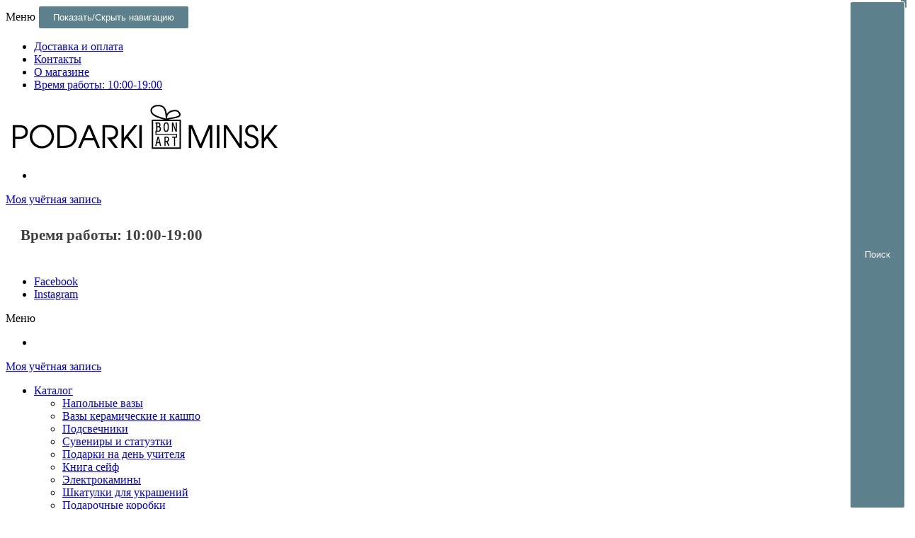

--- FILE ---
content_type: text/html; charset=UTF-8
request_url: https://podarkiminsk.by/product/aroma-lampa/
body_size: 21780
content:
<!DOCTYPE html>
<html lang="ru-RU">
	<head>
		<meta http-equiv="content-type" content="text/html; charset=UTF-8" />
		<meta http-equiv="X-UA-Compatible" content="IE=edge">
		<meta name="viewport" content="width=device-width, initial-scale=1">
		<meta name="yandex-verification" content="719b7025ca94b01a" />
		<link rel="pingback" href="https://podarkiminsk.by/xmlrpc.php" />
		<link rel="icon" href="https://podarkiminsk.by/favicon.ico" type="image/x-icon">
		<meta name='robots' content='index, follow, max-image-preview:large, max-snippet:-1, max-video-preview:-1' />

	<!-- This site is optimized with the Yoast SEO plugin v20.11 - https://yoast.com/wordpress/plugins/seo/ -->
	<title>Арома лампа &gt; Постеры и оригинальные подарки и сувениры в Минске</title>
	<meta name="description" content="Арома лампа для дома и офиса. Скандинавксие и детские постеры. По индивидуальному заказу. Плакат на стену. Выгодные цены, доставка по Минску Тел. +375-44-713-41-02 Постеры и оригинальные подарки и сувениры в Минске" />
	<link rel="canonical" href="https://podarkiminsk.by/product/aroma-lampa/" />
	<meta property="og:locale" content="ru_RU" />
	<meta property="og:type" content="article" />
	<meta property="og:title" content="Арома лампа &gt; Постеры и оригинальные подарки и сувениры в Минске" />
	<meta property="og:description" content="Арома лампа для дома и офиса. Скандинавксие и детские постеры. По индивидуальному заказу. Плакат на стену. Выгодные цены, доставка по Минску Тел. +375-44-713-41-02 Постеры и оригинальные подарки и сувениры в Минске" />
	<meta property="og:url" content="https://podarkiminsk.by/product/aroma-lampa/" />
	<meta property="og:site_name" content="Постеры и оригинальные подарки и сувениры в Минске" />
	<meta property="article:modified_time" content="2020-04-16T08:05:16+00:00" />
	<meta property="og:image" content="https://podarkiminsk.by/wp-content/uploads/2019/11/podsvechnik-keramika.jpg" />
	<meta property="og:image:width" content="1000" />
	<meta property="og:image:height" content="1000" />
	<meta property="og:image:type" content="image/jpeg" />
	<meta name="twitter:card" content="summary_large_image" />
	<script type="application/ld+json" class="yoast-schema-graph">{"@context":"https://schema.org","@graph":[{"@type":"WebPage","@id":"https://podarkiminsk.by/product/aroma-lampa/","url":"https://podarkiminsk.by/product/aroma-lampa/","name":"Арома лампа &gt; Постеры и оригинальные подарки и сувениры в Минске","isPartOf":{"@id":"https://podarkiminsk.by/#website"},"primaryImageOfPage":{"@id":"https://podarkiminsk.by/product/aroma-lampa/#primaryimage"},"image":{"@id":"https://podarkiminsk.by/product/aroma-lampa/#primaryimage"},"thumbnailUrl":"https://podarkiminsk.by/wp-content/uploads/2019/11/podsvechnik-keramika.jpg","datePublished":"2019-11-10T07:43:51+00:00","dateModified":"2020-04-16T08:05:16+00:00","description":"Арома лампа для дома и офиса. Скандинавксие и детские постеры. По индивидуальному заказу. Плакат на стену. Выгодные цены, доставка по Минску Тел. +375-44-713-41-02 Постеры и оригинальные подарки и сувениры в Минске","breadcrumb":{"@id":"https://podarkiminsk.by/product/aroma-lampa/#breadcrumb"},"inLanguage":"ru-RU","potentialAction":[{"@type":"ReadAction","target":["https://podarkiminsk.by/product/aroma-lampa/"]}]},{"@type":"ImageObject","inLanguage":"ru-RU","@id":"https://podarkiminsk.by/product/aroma-lampa/#primaryimage","url":"https://podarkiminsk.by/wp-content/uploads/2019/11/podsvechnik-keramika.jpg","contentUrl":"https://podarkiminsk.by/wp-content/uploads/2019/11/podsvechnik-keramika.jpg","width":1000,"height":1000,"caption":"Арома лампа"},{"@type":"BreadcrumbList","@id":"https://podarkiminsk.by/product/aroma-lampa/#breadcrumb","itemListElement":[{"@type":"ListItem","position":1,"name":"Главная","item":"https://podarkiminsk.by/"},{"@type":"ListItem","position":2,"name":"Каталог товаров","item":"https://podarkiminsk.by/catalog/"},{"@type":"ListItem","position":3,"name":"Сувениры и статуэтки","item":"https://podarkiminsk.by/catalog/suveniry-i-statuetki/"},{"@type":"ListItem","position":4,"name":"Арома лампа"}]},{"@type":"WebSite","@id":"https://podarkiminsk.by/#website","url":"https://podarkiminsk.by/","name":"Постеры и оригинальные подарки и сувениры в Минске","description":"Постеры и оригинальные подарки в Минске","publisher":{"@id":"https://podarkiminsk.by/#/schema/person/5b2da484a3a1882ddf7c41ef381d970b"},"potentialAction":[{"@type":"SearchAction","target":{"@type":"EntryPoint","urlTemplate":"https://podarkiminsk.by/?s={search_term_string}"},"query-input":"required name=search_term_string"}],"inLanguage":"ru-RU"},{"@type":["Person","Organization"],"@id":"https://podarkiminsk.by/#/schema/person/5b2da484a3a1882ddf7c41ef381d970b","name":"admin","image":{"@type":"ImageObject","inLanguage":"ru-RU","@id":"https://podarkiminsk.by/#/schema/person/image/","url":"https://podarkiminsk.by/wp-content/uploads/2019/10/logo.png","contentUrl":"https://podarkiminsk.by/wp-content/uploads/2019/10/logo.png","width":391,"height":74,"caption":"admin"},"logo":{"@id":"https://podarkiminsk.by/#/schema/person/image/"}}]}</script>
	<!-- / Yoast SEO plugin. -->


<link rel='dns-prefetch' href='//www.googletagmanager.com' />
<link rel='dns-prefetch' href='//widgetlogic.org' />
<link rel='dns-prefetch' href='//fonts.googleapis.com' />
<link rel="alternate" type="application/rss+xml" title="Постеры и оригинальные подарки и сувениры в Минске &raquo; Лента" href="https://podarkiminsk.by/feed/" />
<link rel="alternate" type="application/rss+xml" title="Постеры и оригинальные подарки и сувениры в Минске &raquo; Лента комментариев" href="https://podarkiminsk.by/comments/feed/" />
<script type="text/javascript">
/* <![CDATA[ */
window._wpemojiSettings = {"baseUrl":"https:\/\/s.w.org\/images\/core\/emoji\/15.0.3\/72x72\/","ext":".png","svgUrl":"https:\/\/s.w.org\/images\/core\/emoji\/15.0.3\/svg\/","svgExt":".svg","source":{"concatemoji":"https:\/\/podarkiminsk.by\/wp-includes\/js\/wp-emoji-release.min.js?ver=6.5.5"}};
/*! This file is auto-generated */
!function(i,n){var o,s,e;function c(e){try{var t={supportTests:e,timestamp:(new Date).valueOf()};sessionStorage.setItem(o,JSON.stringify(t))}catch(e){}}function p(e,t,n){e.clearRect(0,0,e.canvas.width,e.canvas.height),e.fillText(t,0,0);var t=new Uint32Array(e.getImageData(0,0,e.canvas.width,e.canvas.height).data),r=(e.clearRect(0,0,e.canvas.width,e.canvas.height),e.fillText(n,0,0),new Uint32Array(e.getImageData(0,0,e.canvas.width,e.canvas.height).data));return t.every(function(e,t){return e===r[t]})}function u(e,t,n){switch(t){case"flag":return n(e,"\ud83c\udff3\ufe0f\u200d\u26a7\ufe0f","\ud83c\udff3\ufe0f\u200b\u26a7\ufe0f")?!1:!n(e,"\ud83c\uddfa\ud83c\uddf3","\ud83c\uddfa\u200b\ud83c\uddf3")&&!n(e,"\ud83c\udff4\udb40\udc67\udb40\udc62\udb40\udc65\udb40\udc6e\udb40\udc67\udb40\udc7f","\ud83c\udff4\u200b\udb40\udc67\u200b\udb40\udc62\u200b\udb40\udc65\u200b\udb40\udc6e\u200b\udb40\udc67\u200b\udb40\udc7f");case"emoji":return!n(e,"\ud83d\udc26\u200d\u2b1b","\ud83d\udc26\u200b\u2b1b")}return!1}function f(e,t,n){var r="undefined"!=typeof WorkerGlobalScope&&self instanceof WorkerGlobalScope?new OffscreenCanvas(300,150):i.createElement("canvas"),a=r.getContext("2d",{willReadFrequently:!0}),o=(a.textBaseline="top",a.font="600 32px Arial",{});return e.forEach(function(e){o[e]=t(a,e,n)}),o}function t(e){var t=i.createElement("script");t.src=e,t.defer=!0,i.head.appendChild(t)}"undefined"!=typeof Promise&&(o="wpEmojiSettingsSupports",s=["flag","emoji"],n.supports={everything:!0,everythingExceptFlag:!0},e=new Promise(function(e){i.addEventListener("DOMContentLoaded",e,{once:!0})}),new Promise(function(t){var n=function(){try{var e=JSON.parse(sessionStorage.getItem(o));if("object"==typeof e&&"number"==typeof e.timestamp&&(new Date).valueOf()<e.timestamp+604800&&"object"==typeof e.supportTests)return e.supportTests}catch(e){}return null}();if(!n){if("undefined"!=typeof Worker&&"undefined"!=typeof OffscreenCanvas&&"undefined"!=typeof URL&&URL.createObjectURL&&"undefined"!=typeof Blob)try{var e="postMessage("+f.toString()+"("+[JSON.stringify(s),u.toString(),p.toString()].join(",")+"));",r=new Blob([e],{type:"text/javascript"}),a=new Worker(URL.createObjectURL(r),{name:"wpTestEmojiSupports"});return void(a.onmessage=function(e){c(n=e.data),a.terminate(),t(n)})}catch(e){}c(n=f(s,u,p))}t(n)}).then(function(e){for(var t in e)n.supports[t]=e[t],n.supports.everything=n.supports.everything&&n.supports[t],"flag"!==t&&(n.supports.everythingExceptFlag=n.supports.everythingExceptFlag&&n.supports[t]);n.supports.everythingExceptFlag=n.supports.everythingExceptFlag&&!n.supports.flag,n.DOMReady=!1,n.readyCallback=function(){n.DOMReady=!0}}).then(function(){return e}).then(function(){var e;n.supports.everything||(n.readyCallback(),(e=n.source||{}).concatemoji?t(e.concatemoji):e.wpemoji&&e.twemoji&&(t(e.twemoji),t(e.wpemoji)))}))}((window,document),window._wpemojiSettings);
/* ]]> */
</script>
<style id='wp-emoji-styles-inline-css' type='text/css'>

	img.wp-smiley, img.emoji {
		display: inline !important;
		border: none !important;
		box-shadow: none !important;
		height: 1em !important;
		width: 1em !important;
		margin: 0 0.07em !important;
		vertical-align: -0.1em !important;
		background: none !important;
		padding: 0 !important;
	}
</style>
<link rel='stylesheet' id='wp-block-library-css' href='https://podarkiminsk.by/wp-includes/css/dist/block-library/style.min.css?ver=6.5.5' type='text/css' media='all' />
<link rel='stylesheet' id='wp-components-css' href='https://podarkiminsk.by/wp-includes/css/dist/components/style.min.css?ver=6.5.5' type='text/css' media='all' />
<link rel='stylesheet' id='wp-preferences-css' href='https://podarkiminsk.by/wp-includes/css/dist/preferences/style.min.css?ver=6.5.5' type='text/css' media='all' />
<link rel='stylesheet' id='wp-block-editor-css' href='https://podarkiminsk.by/wp-includes/css/dist/block-editor/style.min.css?ver=6.5.5' type='text/css' media='all' />
<link rel='stylesheet' id='wp-reusable-blocks-css' href='https://podarkiminsk.by/wp-includes/css/dist/reusable-blocks/style.min.css?ver=6.5.5' type='text/css' media='all' />
<link rel='stylesheet' id='wp-patterns-css' href='https://podarkiminsk.by/wp-includes/css/dist/patterns/style.min.css?ver=6.5.5' type='text/css' media='all' />
<link rel='stylesheet' id='wp-editor-css' href='https://podarkiminsk.by/wp-includes/css/dist/editor/style.min.css?ver=6.5.5' type='text/css' media='all' />
<link rel='stylesheet' id='block-robo-gallery-style-css-css' href='https://podarkiminsk.by/wp-content/plugins/robo-gallery/includes/extensions/block/dist/blocks.style.build.css?ver=3.2.20' type='text/css' media='all' />
<link rel='stylesheet' id='block-widget-css' href='https://podarkiminsk.by/wp-content/plugins/widget-logic/block_widget/css/widget.css?ver=1723723303' type='text/css' media='all' />
<style id='classic-theme-styles-inline-css' type='text/css'>
/*! This file is auto-generated */
.wp-block-button__link{color:#fff;background-color:#32373c;border-radius:9999px;box-shadow:none;text-decoration:none;padding:calc(.667em + 2px) calc(1.333em + 2px);font-size:1.125em}.wp-block-file__button{background:#32373c;color:#fff;text-decoration:none}
</style>
<style id='global-styles-inline-css' type='text/css'>
body{--wp--preset--color--black: #000000;--wp--preset--color--cyan-bluish-gray: #abb8c3;--wp--preset--color--white: #ffffff;--wp--preset--color--pale-pink: #f78da7;--wp--preset--color--vivid-red: #cf2e2e;--wp--preset--color--luminous-vivid-orange: #ff6900;--wp--preset--color--luminous-vivid-amber: #fcb900;--wp--preset--color--light-green-cyan: #7bdcb5;--wp--preset--color--vivid-green-cyan: #00d084;--wp--preset--color--pale-cyan-blue: #8ed1fc;--wp--preset--color--vivid-cyan-blue: #0693e3;--wp--preset--color--vivid-purple: #9b51e0;--wp--preset--gradient--vivid-cyan-blue-to-vivid-purple: linear-gradient(135deg,rgba(6,147,227,1) 0%,rgb(155,81,224) 100%);--wp--preset--gradient--light-green-cyan-to-vivid-green-cyan: linear-gradient(135deg,rgb(122,220,180) 0%,rgb(0,208,130) 100%);--wp--preset--gradient--luminous-vivid-amber-to-luminous-vivid-orange: linear-gradient(135deg,rgba(252,185,0,1) 0%,rgba(255,105,0,1) 100%);--wp--preset--gradient--luminous-vivid-orange-to-vivid-red: linear-gradient(135deg,rgba(255,105,0,1) 0%,rgb(207,46,46) 100%);--wp--preset--gradient--very-light-gray-to-cyan-bluish-gray: linear-gradient(135deg,rgb(238,238,238) 0%,rgb(169,184,195) 100%);--wp--preset--gradient--cool-to-warm-spectrum: linear-gradient(135deg,rgb(74,234,220) 0%,rgb(151,120,209) 20%,rgb(207,42,186) 40%,rgb(238,44,130) 60%,rgb(251,105,98) 80%,rgb(254,248,76) 100%);--wp--preset--gradient--blush-light-purple: linear-gradient(135deg,rgb(255,206,236) 0%,rgb(152,150,240) 100%);--wp--preset--gradient--blush-bordeaux: linear-gradient(135deg,rgb(254,205,165) 0%,rgb(254,45,45) 50%,rgb(107,0,62) 100%);--wp--preset--gradient--luminous-dusk: linear-gradient(135deg,rgb(255,203,112) 0%,rgb(199,81,192) 50%,rgb(65,88,208) 100%);--wp--preset--gradient--pale-ocean: linear-gradient(135deg,rgb(255,245,203) 0%,rgb(182,227,212) 50%,rgb(51,167,181) 100%);--wp--preset--gradient--electric-grass: linear-gradient(135deg,rgb(202,248,128) 0%,rgb(113,206,126) 100%);--wp--preset--gradient--midnight: linear-gradient(135deg,rgb(2,3,129) 0%,rgb(40,116,252) 100%);--wp--preset--font-size--small: 13px;--wp--preset--font-size--medium: 20px;--wp--preset--font-size--large: 36px;--wp--preset--font-size--x-large: 42px;--wp--preset--font-family--inter: "Inter", sans-serif;--wp--preset--font-family--cardo: Cardo;--wp--preset--spacing--20: 0.44rem;--wp--preset--spacing--30: 0.67rem;--wp--preset--spacing--40: 1rem;--wp--preset--spacing--50: 1.5rem;--wp--preset--spacing--60: 2.25rem;--wp--preset--spacing--70: 3.38rem;--wp--preset--spacing--80: 5.06rem;--wp--preset--shadow--natural: 6px 6px 9px rgba(0, 0, 0, 0.2);--wp--preset--shadow--deep: 12px 12px 50px rgba(0, 0, 0, 0.4);--wp--preset--shadow--sharp: 6px 6px 0px rgba(0, 0, 0, 0.2);--wp--preset--shadow--outlined: 6px 6px 0px -3px rgba(255, 255, 255, 1), 6px 6px rgba(0, 0, 0, 1);--wp--preset--shadow--crisp: 6px 6px 0px rgba(0, 0, 0, 1);}:where(.is-layout-flex){gap: 0.5em;}:where(.is-layout-grid){gap: 0.5em;}body .is-layout-flex{display: flex;}body .is-layout-flex{flex-wrap: wrap;align-items: center;}body .is-layout-flex > *{margin: 0;}body .is-layout-grid{display: grid;}body .is-layout-grid > *{margin: 0;}:where(.wp-block-columns.is-layout-flex){gap: 2em;}:where(.wp-block-columns.is-layout-grid){gap: 2em;}:where(.wp-block-post-template.is-layout-flex){gap: 1.25em;}:where(.wp-block-post-template.is-layout-grid){gap: 1.25em;}.has-black-color{color: var(--wp--preset--color--black) !important;}.has-cyan-bluish-gray-color{color: var(--wp--preset--color--cyan-bluish-gray) !important;}.has-white-color{color: var(--wp--preset--color--white) !important;}.has-pale-pink-color{color: var(--wp--preset--color--pale-pink) !important;}.has-vivid-red-color{color: var(--wp--preset--color--vivid-red) !important;}.has-luminous-vivid-orange-color{color: var(--wp--preset--color--luminous-vivid-orange) !important;}.has-luminous-vivid-amber-color{color: var(--wp--preset--color--luminous-vivid-amber) !important;}.has-light-green-cyan-color{color: var(--wp--preset--color--light-green-cyan) !important;}.has-vivid-green-cyan-color{color: var(--wp--preset--color--vivid-green-cyan) !important;}.has-pale-cyan-blue-color{color: var(--wp--preset--color--pale-cyan-blue) !important;}.has-vivid-cyan-blue-color{color: var(--wp--preset--color--vivid-cyan-blue) !important;}.has-vivid-purple-color{color: var(--wp--preset--color--vivid-purple) !important;}.has-black-background-color{background-color: var(--wp--preset--color--black) !important;}.has-cyan-bluish-gray-background-color{background-color: var(--wp--preset--color--cyan-bluish-gray) !important;}.has-white-background-color{background-color: var(--wp--preset--color--white) !important;}.has-pale-pink-background-color{background-color: var(--wp--preset--color--pale-pink) !important;}.has-vivid-red-background-color{background-color: var(--wp--preset--color--vivid-red) !important;}.has-luminous-vivid-orange-background-color{background-color: var(--wp--preset--color--luminous-vivid-orange) !important;}.has-luminous-vivid-amber-background-color{background-color: var(--wp--preset--color--luminous-vivid-amber) !important;}.has-light-green-cyan-background-color{background-color: var(--wp--preset--color--light-green-cyan) !important;}.has-vivid-green-cyan-background-color{background-color: var(--wp--preset--color--vivid-green-cyan) !important;}.has-pale-cyan-blue-background-color{background-color: var(--wp--preset--color--pale-cyan-blue) !important;}.has-vivid-cyan-blue-background-color{background-color: var(--wp--preset--color--vivid-cyan-blue) !important;}.has-vivid-purple-background-color{background-color: var(--wp--preset--color--vivid-purple) !important;}.has-black-border-color{border-color: var(--wp--preset--color--black) !important;}.has-cyan-bluish-gray-border-color{border-color: var(--wp--preset--color--cyan-bluish-gray) !important;}.has-white-border-color{border-color: var(--wp--preset--color--white) !important;}.has-pale-pink-border-color{border-color: var(--wp--preset--color--pale-pink) !important;}.has-vivid-red-border-color{border-color: var(--wp--preset--color--vivid-red) !important;}.has-luminous-vivid-orange-border-color{border-color: var(--wp--preset--color--luminous-vivid-orange) !important;}.has-luminous-vivid-amber-border-color{border-color: var(--wp--preset--color--luminous-vivid-amber) !important;}.has-light-green-cyan-border-color{border-color: var(--wp--preset--color--light-green-cyan) !important;}.has-vivid-green-cyan-border-color{border-color: var(--wp--preset--color--vivid-green-cyan) !important;}.has-pale-cyan-blue-border-color{border-color: var(--wp--preset--color--pale-cyan-blue) !important;}.has-vivid-cyan-blue-border-color{border-color: var(--wp--preset--color--vivid-cyan-blue) !important;}.has-vivid-purple-border-color{border-color: var(--wp--preset--color--vivid-purple) !important;}.has-vivid-cyan-blue-to-vivid-purple-gradient-background{background: var(--wp--preset--gradient--vivid-cyan-blue-to-vivid-purple) !important;}.has-light-green-cyan-to-vivid-green-cyan-gradient-background{background: var(--wp--preset--gradient--light-green-cyan-to-vivid-green-cyan) !important;}.has-luminous-vivid-amber-to-luminous-vivid-orange-gradient-background{background: var(--wp--preset--gradient--luminous-vivid-amber-to-luminous-vivid-orange) !important;}.has-luminous-vivid-orange-to-vivid-red-gradient-background{background: var(--wp--preset--gradient--luminous-vivid-orange-to-vivid-red) !important;}.has-very-light-gray-to-cyan-bluish-gray-gradient-background{background: var(--wp--preset--gradient--very-light-gray-to-cyan-bluish-gray) !important;}.has-cool-to-warm-spectrum-gradient-background{background: var(--wp--preset--gradient--cool-to-warm-spectrum) !important;}.has-blush-light-purple-gradient-background{background: var(--wp--preset--gradient--blush-light-purple) !important;}.has-blush-bordeaux-gradient-background{background: var(--wp--preset--gradient--blush-bordeaux) !important;}.has-luminous-dusk-gradient-background{background: var(--wp--preset--gradient--luminous-dusk) !important;}.has-pale-ocean-gradient-background{background: var(--wp--preset--gradient--pale-ocean) !important;}.has-electric-grass-gradient-background{background: var(--wp--preset--gradient--electric-grass) !important;}.has-midnight-gradient-background{background: var(--wp--preset--gradient--midnight) !important;}.has-small-font-size{font-size: var(--wp--preset--font-size--small) !important;}.has-medium-font-size{font-size: var(--wp--preset--font-size--medium) !important;}.has-large-font-size{font-size: var(--wp--preset--font-size--large) !important;}.has-x-large-font-size{font-size: var(--wp--preset--font-size--x-large) !important;}
.wp-block-navigation a:where(:not(.wp-element-button)){color: inherit;}
:where(.wp-block-post-template.is-layout-flex){gap: 1.25em;}:where(.wp-block-post-template.is-layout-grid){gap: 1.25em;}
:where(.wp-block-columns.is-layout-flex){gap: 2em;}:where(.wp-block-columns.is-layout-grid){gap: 2em;}
.wp-block-pullquote{font-size: 1.5em;line-height: 1.6;}
</style>
<link rel='stylesheet' id='contact-form-7-css' href='https://podarkiminsk.by/wp-content/plugins/contact-form-7/includes/css/styles.css?ver=5.9.8' type='text/css' media='all' />
<link rel='stylesheet' id='tp-product-image-flipper-for-woocommerce-css' href='https://podarkiminsk.by/wp-content/plugins/tp-product-image-flipper-for-woocommerce/css/tp-product-image-flipper-for-woocommerce.css?ver=6.5.5' type='text/css' media='all' />
<link rel='stylesheet' id='photoswipe-css' href='https://podarkiminsk.by/wp-content/plugins/woocommerce/assets/css/photoswipe/photoswipe.min.css?ver=9.1.4' type='text/css' media='all' />
<link rel='stylesheet' id='photoswipe-default-skin-css' href='https://podarkiminsk.by/wp-content/plugins/woocommerce/assets/css/photoswipe/default-skin/default-skin.min.css?ver=9.1.4' type='text/css' media='all' />
<link rel='stylesheet' id='woocommerce-layout-css' href='https://podarkiminsk.by/wp-content/plugins/woocommerce/assets/css/woocommerce-layout.css?ver=9.1.4' type='text/css' media='all' />
<link rel='stylesheet' id='woocommerce-smallscreen-css' href='https://podarkiminsk.by/wp-content/plugins/woocommerce/assets/css/woocommerce-smallscreen.css?ver=9.1.4' type='text/css' media='only screen and (max-width: 768px)' />
<link rel='stylesheet' id='woocommerce-general-css' href='https://podarkiminsk.by/wp-content/plugins/woocommerce/assets/css/woocommerce.css?ver=9.1.4' type='text/css' media='all' />
<style id='woocommerce-inline-inline-css' type='text/css'>
.woocommerce form .form-row .required { visibility: visible; }
</style>
<link rel='stylesheet' id='envo-multipurpose-fonts-css' href='https://fonts.googleapis.com/css?family=Open+Sans+Condensed%3A300%2C500%2C700&#038;subset=cyrillic%2Ccyrillic-ext%2Cgreek%2Cgreek-ext%2Clatin-ext%2Cvietnamese' type='text/css' media='all' />
<link rel='stylesheet' id='bootstrap-css' href='https://podarkiminsk.by/wp-content/themes/envo-multipurpose/css/bootstrap.css?ver=3.3.7' type='text/css' media='all' />
<link rel='stylesheet' id='envo-multipurpose-stylesheet-css' href='https://podarkiminsk.by/wp-content/themes/envo-multipurpose/style.css?ver=1.1.6' type='text/css' media='all' />
<link rel='stylesheet' id='font-awesome-4-7-css' href='https://podarkiminsk.by/wp-content/themes/envo-multipurpose/css/font-awesome.min.css?ver=4.7.0' type='text/css' media='all' />
<script type="text/javascript" id="woocommerce-google-analytics-integration-gtag-js-after">
/* <![CDATA[ */
/* Google Analytics for WooCommerce (gtag.js) */
					window.dataLayer = window.dataLayer || [];
					function gtag(){dataLayer.push(arguments);}
					// Set up default consent state.
					for ( const mode of [{"analytics_storage":"denied","ad_storage":"denied","ad_user_data":"denied","ad_personalization":"denied","region":["AT","BE","BG","HR","CY","CZ","DK","EE","FI","FR","DE","GR","HU","IS","IE","IT","LV","LI","LT","LU","MT","NL","NO","PL","PT","RO","SK","SI","ES","SE","GB","CH"]}] || [] ) {
						gtag( "consent", "default", { "wait_for_update": 500, ...mode } );
					}
					gtag("js", new Date());
					gtag("set", "developer_id.dOGY3NW", true);
					gtag("config", "G-38H59QLEYM", {"track_404":true,"allow_google_signals":true,"logged_in":false,"linker":{"domains":["https:\/\/podarkiminsk.by\/"],"allow_incoming":false},"custom_map":{"dimension1":"logged_in"}});
/* ]]> */
</script>
<script type="text/javascript" src="https://podarkiminsk.by/wp-includes/js/jquery/jquery.min.js?ver=3.7.1" id="jquery-core-js"></script>
<script type="text/javascript" src="https://podarkiminsk.by/wp-includes/js/jquery/jquery-migrate.min.js?ver=3.4.1" id="jquery-migrate-js"></script>
<script type="text/javascript" src="https://podarkiminsk.by/wp-content/plugins/woocommerce/assets/js/jquery-blockui/jquery.blockUI.min.js?ver=2.7.0-wc.9.1.4" id="jquery-blockui-js" defer="defer" data-wp-strategy="defer"></script>
<script type="text/javascript" id="wc-add-to-cart-js-extra">
/* <![CDATA[ */
var wc_add_to_cart_params = {"ajax_url":"\/wp-admin\/admin-ajax.php","wc_ajax_url":"\/?wc-ajax=%%endpoint%%","i18n_view_cart":"\u041f\u0440\u043e\u0441\u043c\u043e\u0442\u0440 \u043a\u043e\u0440\u0437\u0438\u043d\u044b","cart_url":"https:\/\/podarkiminsk.by\/cart\/","is_cart":"","cart_redirect_after_add":"no"};
/* ]]> */
</script>
<script type="text/javascript" src="https://podarkiminsk.by/wp-content/plugins/woocommerce/assets/js/frontend/add-to-cart.min.js?ver=9.1.4" id="wc-add-to-cart-js" defer="defer" data-wp-strategy="defer"></script>
<script type="text/javascript" src="https://podarkiminsk.by/wp-content/plugins/woocommerce/assets/js/zoom/jquery.zoom.min.js?ver=1.7.21-wc.9.1.4" id="zoom-js" defer="defer" data-wp-strategy="defer"></script>
<script type="text/javascript" src="https://podarkiminsk.by/wp-content/plugins/woocommerce/assets/js/flexslider/jquery.flexslider.min.js?ver=2.7.2-wc.9.1.4" id="flexslider-js" defer="defer" data-wp-strategy="defer"></script>
<script type="text/javascript" src="https://podarkiminsk.by/wp-content/plugins/woocommerce/assets/js/photoswipe/photoswipe.min.js?ver=4.1.1-wc.9.1.4" id="photoswipe-js" defer="defer" data-wp-strategy="defer"></script>
<script type="text/javascript" src="https://podarkiminsk.by/wp-content/plugins/woocommerce/assets/js/photoswipe/photoswipe-ui-default.min.js?ver=4.1.1-wc.9.1.4" id="photoswipe-ui-default-js" defer="defer" data-wp-strategy="defer"></script>
<script type="text/javascript" id="wc-single-product-js-extra">
/* <![CDATA[ */
var wc_single_product_params = {"i18n_required_rating_text":"\u041f\u043e\u0436\u0430\u043b\u0443\u0439\u0441\u0442\u0430, \u043f\u043e\u0441\u0442\u0430\u0432\u044c\u0442\u0435 \u043e\u0446\u0435\u043d\u043a\u0443","review_rating_required":"no","flexslider":{"rtl":false,"animation":"slide","smoothHeight":true,"directionNav":false,"controlNav":"thumbnails","slideshow":false,"animationSpeed":500,"animationLoop":false,"allowOneSlide":false},"zoom_enabled":"1","zoom_options":[],"photoswipe_enabled":"1","photoswipe_options":{"shareEl":false,"closeOnScroll":false,"history":false,"hideAnimationDuration":0,"showAnimationDuration":0},"flexslider_enabled":"1"};
/* ]]> */
</script>
<script type="text/javascript" src="https://podarkiminsk.by/wp-content/plugins/woocommerce/assets/js/frontend/single-product.min.js?ver=9.1.4" id="wc-single-product-js" defer="defer" data-wp-strategy="defer"></script>
<script type="text/javascript" src="https://podarkiminsk.by/wp-content/plugins/woocommerce/assets/js/js-cookie/js.cookie.min.js?ver=2.1.4-wc.9.1.4" id="js-cookie-js" defer="defer" data-wp-strategy="defer"></script>
<script type="text/javascript" id="woocommerce-js-extra">
/* <![CDATA[ */
var woocommerce_params = {"ajax_url":"\/wp-admin\/admin-ajax.php","wc_ajax_url":"\/?wc-ajax=%%endpoint%%"};
/* ]]> */
</script>
<script type="text/javascript" src="https://podarkiminsk.by/wp-content/plugins/woocommerce/assets/js/frontend/woocommerce.min.js?ver=9.1.4" id="woocommerce-js" defer="defer" data-wp-strategy="defer"></script>
<link rel="https://api.w.org/" href="https://podarkiminsk.by/wp-json/" /><link rel="alternate" type="application/json" href="https://podarkiminsk.by/wp-json/wp/v2/product/1260" /><link rel="EditURI" type="application/rsd+xml" title="RSD" href="https://podarkiminsk.by/xmlrpc.php?rsd" />
<meta name="generator" content="WordPress 6.5.5" />
<meta name="generator" content="WooCommerce 9.1.4" />
<link rel='shortlink' href='https://podarkiminsk.by/?p=1260' />
<link rel="alternate" type="application/json+oembed" href="https://podarkiminsk.by/wp-json/oembed/1.0/embed?url=https%3A%2F%2Fpodarkiminsk.by%2Fproduct%2Faroma-lampa%2F" />
<link rel="alternate" type="text/xml+oembed" href="https://podarkiminsk.by/wp-json/oembed/1.0/embed?url=https%3A%2F%2Fpodarkiminsk.by%2Fproduct%2Faroma-lampa%2F&#038;format=xml" />
<script type="text/javascript">
let buyone_ajax = {"ajaxurl":"https:\/\/podarkiminsk.by\/wp-admin\/admin-ajax.php","variation":0,"tel_mask":"","work_mode":0,"success_action":2,"after_submit_form":1500,"after_message_form":"\u0421\u043f\u0430\u0441\u0438\u0431\u043e \u0437\u0430 \u0437\u0430\u043a\u0430\u0437! \u041c\u044b \u0441\u0432\u044f\u0436\u0435\u043c\u0441\u044f \u0441 \u0432\u0430\u043c\u0438 \u0432 \u0431\u043b\u0438\u0436\u0430\u0439\u0448\u0435\u0435 \u0432\u0440\u0435\u043c\u044f.","yandex_metrica":{"transfer_data_to_yandex_commerce":false,"data_layer":"dataLayer","goal_id":""},"add_an_order_to_woo_commerce":true};
window.dataLayer = window.dataLayer || [];
</script>


<!-- Saphali Lite Version -->
<meta name="generator" content="Saphali Lite 1.9.2" />

	<noscript><style>.woocommerce-product-gallery{ opacity: 1 !important; }</style></noscript>
			<style type="text/css" id="envo-multipurpose-header-css">
								.site-title,
				.site-description {
					position: absolute;
					clip: rect(1px, 1px, 1px, 1px);
				}
				
		</style>
		<style id='wp-fonts-local' type='text/css'>
@font-face{font-family:Inter;font-style:normal;font-weight:300 900;font-display:fallback;src:url('https://podarkiminsk.by/wp-content/plugins/woocommerce/assets/fonts/Inter-VariableFont_slnt,wght.woff2') format('woff2');font-stretch:normal;}
@font-face{font-family:Cardo;font-style:normal;font-weight:400;font-display:fallback;src:url('https://podarkiminsk.by/wp-content/plugins/woocommerce/assets/fonts/cardo_normal_400.woff2') format('woff2');}
</style>
		<style type="text/css" id="wp-custom-css">
			.page-id-248 article {
    width: 100%;
}
.page-id-248 #sidebar {
    display: none;
}
.maintext {
	margin: 0 50px;
}
.term-description {
	font-size: 14px;
}
.woocommerce ul.products li.product .woocommerce-loop-category__title, .woocommerce ul.products li.product .woocommerce-loop-product__title, .woocommerce ul.products li.product h3 {
	min-height: 70px;
}

.woocommerce ul.products li.product .price, .woocommerce div.product p.price, .woocommerce div.product span.price {
    color: #b50505;
    font-weight: 800;
}
.footer_contact {

	font-size: 0.7em;

} 
.footer_contact_right {
	float:left;
	font-size: 0.7em;
}
.phone a {
	font-weight: 800;
	color: #404040;
}

.single_add_to_cart_button.clickBuyButton.button21.button.alt.ld-ext-left {
	margin-left: 10px;	
	}
.widget-title {
	font-size: 18px;
    position: relative;
    color: #404040;
    padding: 10px 20px;
    margin: 0;
    line-height: 18px;
    display: inline-block;
    background-color: #fff;
    z-index: 1;
    font-weight: 300;
    border: 1px solid;
    border-color: transparent;
    -webkit-transition: border-color 0.7s ease;
    transition: border-color 0.7s ease;
	
}
.wiget_new .widget-title:after {
	position:relative;
}
.img_footer_logo {
	float:left;
}
.woocommerce ul.products li.product .price, .woocommerce div.product p.price, .woocommerce div.product span.price {
    color: #191e23;
    font-weight: 800;
    font-size: 1.1em;
}

.btn-default, input[type="submit"], input#submit, button, a.comment-reply-link, .woocommerce #respond input#submit, .woocommerce a.button, .woocommerce button.button, .woocommerce input.button, .woocommerce #respond input#submit.alt, .woocommerce a.button.alt, .woocommerce button.button.alt, .woocommerce input.button.alt {
    box-shadow: none;
    color: rgb(255, 255, 255);
    background-color: #5d818c;
    transition: all 0.3s ease-in-out 0s;
    border-width: 1px;
    border-style: solid;
    border-color: initial;
    border-image: initial;
    border-radius: 3px;
    padding: 8px 20px;
}
.search-submit, .woocommerce-product-search button {
    position: absolute;
    top: 2px;
    right: 2px;
    bottom: 2px;
    padding: 5px 15px;
    color: #fff;
    background-color: #5d818c;
    line-height: 20px;
}
.woocommerce .widget_price_filter .ui-slider .ui-slider-range, .woocommerce .widget_price_filter .ui-slider .ui-slider-handle {
    background-color: #5d818c;
}
.cart-contents span.count {
    font-size: 12px;
    padding: 0px;
    color: #fff;
    background-color: #5d818c;
    border-radius: 17px;
    line-height: 20px;
    margin: 0;
    position: absolute;
    top: -9px;
    right: -12px;
    font-style: initial;
    height: 20px;
    width: 20px;
    text-align: center;
    font-family: 'Open Sans Condensed', "Helvetica Neue", helvetica, arial, sans-serif;
}		</style>
		<!-- Global site tag (gtag.js) - Google Analytics -->
<script async src="https://www.googletagmanager.com/gtag/js?id=UA-152335208-1"></script>
<script>
  window.dataLayer = window.dataLayer || [];
  function gtag(){dataLayer.push(arguments);}
  gtag('js', new Date());

  gtag('config', 'UA-152335208-1');
</script>

	</head>
	<body data-rsssl=1 id="blog" class="product-template-default single single-product postid-1260 wp-custom-logo theme-envo-multipurpose woocommerce woocommerce-page woocommerce-no-js">
        		<div class="page-wrap">
			<div class="top-menu" >
		<nav id="top-navigation" class="navbar navbar-default">     
			<div class="container">   
				<div class="navbar-header">
					<span class="navbar-brand visible-xs">Меню</span>
					<button type="button" class="navbar-toggle" data-toggle="collapse" data-target=".navbar-2-collapse">
						<span class="sr-only">Показать/Скрыть навигацию</span>
						<span class="icon-bar"></span>
						<span class="icon-bar"></span>
						<span class="icon-bar"></span>
					</button>
				</div>
				<div class="collapse navbar-collapse navbar-2-collapse">
					<div class="menu-top-contact-menu-container"><ul id="menu-top-contact-menu" class="nav navbar-nav navbar-left"><li itemscope="itemscope" itemtype="https://www.schema.org/SiteNavigationElement" id="menu-item-412" class="menu-item menu-item-type-post_type menu-item-object-page menu-item-412"><a title="Доставка и оплата" href="https://podarkiminsk.by/delivery-and-payment/">Доставка и оплата</a></li>
<li itemscope="itemscope" itemtype="https://www.schema.org/SiteNavigationElement" id="menu-item-382" class="menu-item menu-item-type-post_type menu-item-object-page menu-item-382"><a title="Контакты" href="https://podarkiminsk.by/contact/">Контакты</a></li>
<li itemscope="itemscope" itemtype="https://www.schema.org/SiteNavigationElement" id="menu-item-385" class="menu-item menu-item-type-post_type menu-item-object-page menu-item-385"><a title="О магазине" href="https://podarkiminsk.by/about-podarkiminsk/">О магазине</a></li>
<li itemscope="itemscope" itemtype="https://www.schema.org/SiteNavigationElement" id="menu-item-445" class="menu-item menu-item-type-post_type menu-item-object-page menu-item-445"><a title="Время работы: 10:00-19:00" href="https://podarkiminsk.by/working-time/">Время работы: 10:00-19:00</a></li>
</ul></div>				</div>
			</div>    
		</nav> 
	</div>
<div class="site-header container-fluid">
	<div class="container" >
		<div class="heading-row row" >
			<div class="site-heading text-center col-sm-8 col-sm-push-2" >
				<div class="site-branding-logo">
					<a href="https://podarkiminsk.by/" class="custom-logo-link" rel="home"><img width="391" height="74" src="https://podarkiminsk.by/wp-content/uploads/2019/10/logo.png" class="custom-logo" alt="podarki v minske" decoding="async" srcset="https://podarkiminsk.by/wp-content/uploads/2019/10/logo.png 391w, https://podarkiminsk.by/wp-content/uploads/2019/10/logo-300x57.png 300w" sizes="(max-width: 391px) 100vw, 391px" /></a>				</div>
				<div class="site-branding-text">
											<p class="site-title"><a href="https://podarkiminsk.by/" rel="home">Постеры и оригинальные подарки и сувениры в Минске</a></p>
					
											<p class="site-description">
							Постеры и оригинальные подарки в Минске						</p>
									</div><!-- .site-branding-text -->
			</div>
							<div class="hidden-xs" >
									<div class="header-cart">
					<div class="header-cart-block">
						<div class="header-cart-inner">
								
			<a class="cart-contents" href="https://podarkiminsk.by/cart/" title="Просмотреть свою корзину">
				<i class="fa fa-shopping-bag"><span class="count">0</span></i>
			</a>
										<ul class="site-header-cart menu list-unstyled text-center">
								<li>
									<div class="widget woocommerce widget_shopping_cart"><div class="widget_shopping_cart_content"></div></div>								</li>
							</ul>
						</div>
					</div>
				</div>
								</div>	
										<div class="hidden-xs" >
									<div class="header-my-account">
					<div class="header-login"> 
						<a href="https://podarkiminsk.by/my-account/" title="Моя учётная запись">
					   Моя учётная запись						</a>
					</div>
				</div>
								</div>
										<div class="site-heading-sidebar col-sm-8 col-sm-push-2" >
					<div id="content-header-section" class="text-center">
						<div id="text-4" class="widget widget_text"><div class="widget-title"><h3>Время работы: 10:00-19:00</h3></div>			<div class="textwidget"></div>
		</div><div id="nav_menu-4" class="widget widget_nav_menu"><div class="menu-social-menu-container"><ul id="menu-social-menu" class="menu"><li id="menu-item-309" class="menu-item menu-item-type-custom menu-item-object-custom menu-item-309"><a href="https://www.facebook.com/profile.php?id=100068103256949&#038;sk=grid">Facebook</a></li>
<li id="menu-item-313" class="menu-item menu-item-type-custom menu-item-object-custom menu-item-313"><a href="http://instagram.com/bonart.minsk">Instagram</a></li>
</ul></div></div>	
					</div>
				</div>
					</div>
	</div>
</div>
 
<div class="main-menu">
	<nav id="site-navigation" class="navbar navbar-default">     
		<div class="container">   
			<div class="navbar-header">
															<div class="offcanvas-sidebar-toggle mobile-canvas visible-xs">
							<i class="fa fa-bars"></i>
						</div>
										<span class="navbar-brand brand-absolute visible-xs">Меню</span>
											<div class="mobile-cart visible-xs" >
											<div class="header-cart">
					<div class="header-cart-block">
						<div class="header-cart-inner">
								
			<a class="cart-contents" href="https://podarkiminsk.by/cart/" title="Просмотреть свою корзину">
				<i class="fa fa-shopping-bag"><span class="count">0</span></i>
			</a>
										<ul class="site-header-cart menu list-unstyled text-center">
								<li>
									<div class="widget woocommerce widget_shopping_cart"><div class="widget_shopping_cart_content"></div></div>								</li>
							</ul>
						</div>
					</div>
				</div>
										</div>	
																<div class="mobile-account visible-xs" >
											<div class="header-my-account">
					<div class="header-login"> 
						<a href="https://podarkiminsk.by/my-account/" title="Моя учётная запись">
					   Моя учётная запись						</a>
					</div>
				</div>
										</div>
																<div class="top-search-icon visible-xs">
							<i class="fa fa-search"></i>
						</div>
										<div id="main-menu-panel" class="open-panel" data-panel="main-menu-panel">
						<span></span>
						<span></span>
						<span></span>
					</div>
							</div>
							<div class="offcanvas-sidebar-toggle hidden-xs">
					<i class="fa fa-bars"></i>
				</div>
						<div class="menu-container"><ul id="menu-main-menu" class="nav navbar-nav navbar-center"><li itemscope="itemscope" itemtype="https://www.schema.org/SiteNavigationElement" id="menu-item-507" class="menu-item menu-item-type-post_type menu-item-object-page menu-item-has-children current_page_parent menu-item-507 dropdown"><a title="Каталог" href="https://podarkiminsk.by/catalog/" data-toggle="dropdown" class="dropdown-toggle" aria-haspopup="true">Каталог <span class="caret"></span></a>
<ul role="menu" class=" dropdown-menu" >
	<li itemscope="itemscope" itemtype="https://www.schema.org/SiteNavigationElement" id="menu-item-33170" class="menu-item menu-item-type-taxonomy menu-item-object-product_cat menu-item-33170"><a title="Напольные вазы" href="https://podarkiminsk.by/catalog/vazy-dlya-cvetov/napolnye-vazy/">Напольные вазы</a></li>
	<li itemscope="itemscope" itemtype="https://www.schema.org/SiteNavigationElement" id="menu-item-921" class="menu-item menu-item-type-taxonomy menu-item-object-product_cat menu-item-921"><a title="Вазы керамические и кашпо" href="https://podarkiminsk.by/catalog/kashpo-vaza-dlya-cvetov/">Вазы керамические и кашпо</a></li>
	<li itemscope="itemscope" itemtype="https://www.schema.org/SiteNavigationElement" id="menu-item-37495" class="menu-item menu-item-type-taxonomy menu-item-object-product_cat menu-item-37495"><a title="Подсвечники" href="https://podarkiminsk.by/catalog/podsvechniki/">Подсвечники</a></li>
	<li itemscope="itemscope" itemtype="https://www.schema.org/SiteNavigationElement" id="menu-item-351" class="menu-item menu-item-type-taxonomy menu-item-object-product_cat current-product-ancestor current-menu-parent current-product-parent menu-item-351"><a title="Сувениры и статуэтки" href="https://podarkiminsk.by/catalog/suveniry-i-statuetki/">Сувениры и статуэтки</a></li>
	<li itemscope="itemscope" itemtype="https://www.schema.org/SiteNavigationElement" id="menu-item-37132" class="menu-item menu-item-type-taxonomy menu-item-object-product_tag menu-item-37132"><a title="Подарки на день учителя" href="https://podarkiminsk.by/product-tag/podarok-uchitelu/">Подарки на день учителя</a></li>
	<li itemscope="itemscope" itemtype="https://www.schema.org/SiteNavigationElement" id="menu-item-13818" class="menu-item menu-item-type-taxonomy menu-item-object-product_cat menu-item-13818"><a title="Книга сейф" href="https://podarkiminsk.by/catalog/kniga-sejf/">Книга сейф</a></li>
	<li itemscope="itemscope" itemtype="https://www.schema.org/SiteNavigationElement" id="menu-item-4618" class="menu-item menu-item-type-taxonomy menu-item-object-product_cat menu-item-4618"><a title="Электрокамины" href="https://podarkiminsk.by/catalog/elektrokaminy/">Электрокамины</a></li>
	<li itemscope="itemscope" itemtype="https://www.schema.org/SiteNavigationElement" id="menu-item-1239" class="menu-item menu-item-type-taxonomy menu-item-object-product_cat menu-item-1239"><a title="Шкатулки для украшений" href="https://podarkiminsk.by/catalog/shkatulki-dlya-ukrasheniy/">Шкатулки для украшений</a></li>
	<li itemscope="itemscope" itemtype="https://www.schema.org/SiteNavigationElement" id="menu-item-1605" class="menu-item menu-item-type-taxonomy menu-item-object-product_cat menu-item-1605"><a title="Подарочные коробки" href="https://podarkiminsk.by/catalog/podarochnyye-korobki/">Подарочные коробки</a></li>
	<li itemscope="itemscope" itemtype="https://www.schema.org/SiteNavigationElement" id="menu-item-1606" class="menu-item menu-item-type-taxonomy menu-item-object-product_cat menu-item-1606"><a title="Ключницы" href="https://podarkiminsk.by/catalog/klychnicy/">Ключницы</a></li>
	<li itemscope="itemscope" itemtype="https://www.schema.org/SiteNavigationElement" id="menu-item-1164" class="menu-item menu-item-type-taxonomy menu-item-object-product_cat menu-item-1164"><a title="Блюда для фруктов" href="https://podarkiminsk.by/catalog/blyuda-dlya-fruktov/">Блюда для фруктов</a></li>
	<li itemscope="itemscope" itemtype="https://www.schema.org/SiteNavigationElement" id="menu-item-1279" class="menu-item menu-item-type-taxonomy menu-item-object-product_cat menu-item-1279"><a title="Фоторамки" href="https://podarkiminsk.by/catalog/fotoramki-ramki-dlya-foto/">Фоторамки</a></li>
	<li itemscope="itemscope" itemtype="https://www.schema.org/SiteNavigationElement" id="menu-item-10647" class="menu-item menu-item-type-taxonomy menu-item-object-product_cat menu-item-10647"><a title="Подарки на Новый год и Рождество" href="https://podarkiminsk.by/catalog/suveniry-i-podarki-na-novyj-god-i-rozhdestvo/">Подарки на Новый год и Рождество</a></li>
</ul>
</li>
<li itemscope="itemscope" itemtype="https://www.schema.org/SiteNavigationElement" id="menu-item-4853" class="menu-item menu-item-type-taxonomy menu-item-object-product_cat menu-item-4853"><a title="Пасхальный декор" href="https://podarkiminsk.by/catalog/paskhalnyy-dekor/">Пасхальный декор</a></li>
<li itemscope="itemscope" itemtype="https://www.schema.org/SiteNavigationElement" id="menu-item-5547" class="menu-item menu-item-type-taxonomy menu-item-object-product_cat menu-item-5547"><a title="Посуда" href="https://podarkiminsk.by/catalog/posuda/">Посуда</a></li>
<li itemscope="itemscope" itemtype="https://www.schema.org/SiteNavigationElement" id="menu-item-1514" class="menu-item menu-item-type-taxonomy menu-item-object-product_cat menu-item-has-children menu-item-1514 dropdown"><a title="Постеры" href="https://podarkiminsk.by/catalog/poster/" data-toggle="dropdown" class="dropdown-toggle" aria-haspopup="true">Постеры <span class="caret"></span></a>
<ul role="menu" class=" dropdown-menu" >
	<li itemscope="itemscope" itemtype="https://www.schema.org/SiteNavigationElement" id="menu-item-24840" class="menu-item menu-item-type-taxonomy menu-item-object-product_cat menu-item-24840"><a title="Наборы постеров" href="https://podarkiminsk.by/catalog/poster/posters-set/">Наборы постеров</a></li>
	<li itemscope="itemscope" itemtype="https://www.schema.org/SiteNavigationElement" id="menu-item-17492" class="menu-item menu-item-type-taxonomy menu-item-object-product_cat menu-item-17492"><a title="Постеры Баухаус" href="https://podarkiminsk.by/catalog/poster/poster-bauhaus/">Постеры Баухаус</a></li>
	<li itemscope="itemscope" itemtype="https://www.schema.org/SiteNavigationElement" id="menu-item-17494" class="menu-item menu-item-type-taxonomy menu-item-object-product_cat menu-item-17494"><a title="Постеры Henri Matisse" href="https://podarkiminsk.by/catalog/poster/postery-henri-matisse/">Постеры Henri Matisse</a></li>
	<li itemscope="itemscope" itemtype="https://www.schema.org/SiteNavigationElement" id="menu-item-24838" class="menu-item menu-item-type-taxonomy menu-item-object-product_cat menu-item-24838"><a title="Постеры Joan Miro" href="https://podarkiminsk.by/catalog/poster/poster-print-joan-miro/">Постеры Joan Miro</a></li>
	<li itemscope="itemscope" itemtype="https://www.schema.org/SiteNavigationElement" id="menu-item-24839" class="menu-item menu-item-type-taxonomy menu-item-object-product_cat menu-item-24839"><a title="Современные постеры" href="https://podarkiminsk.by/catalog/poster/sovremennye-postery/">Современные постеры</a></li>
	<li itemscope="itemscope" itemtype="https://www.schema.org/SiteNavigationElement" id="menu-item-19299" class="menu-item menu-item-type-taxonomy menu-item-object-product_cat menu-item-19299"><a title="Постеры Picasso" href="https://podarkiminsk.by/catalog/poster/picasso-posters/">Постеры Picasso</a></li>
	<li itemscope="itemscope" itemtype="https://www.schema.org/SiteNavigationElement" id="menu-item-2916" class="menu-item menu-item-type-taxonomy menu-item-object-product_cat menu-item-2916"><a title="Постеры для детской" href="https://podarkiminsk.by/catalog/poster/postery-dlya-detskoy-komnaty/">Постеры для детской</a></li>
	<li itemscope="itemscope" itemtype="https://www.schema.org/SiteNavigationElement" id="menu-item-2914" class="menu-item menu-item-type-taxonomy menu-item-object-product_cat menu-item-2914"><a title="Скандинавские постеры" href="https://podarkiminsk.by/catalog/poster/skandinavskie-postery/">Скандинавские постеры</a></li>
	<li itemscope="itemscope" itemtype="https://www.schema.org/SiteNavigationElement" id="menu-item-2915" class="menu-item menu-item-type-taxonomy menu-item-object-product_cat menu-item-2915"><a title="Постеры абстракция" href="https://podarkiminsk.by/catalog/poster/postery-abstrakciya/">Постеры абстракция</a></li>
	<li itemscope="itemscope" itemtype="https://www.schema.org/SiteNavigationElement" id="menu-item-2919" class="menu-item menu-item-type-taxonomy menu-item-object-product_cat menu-item-2919"><a title="Постеры авторские BonArt" href="https://podarkiminsk.by/catalog/poster/postery-avtorskie-bonart/">Постеры авторские BonArt</a></li>
	<li itemscope="itemscope" itemtype="https://www.schema.org/SiteNavigationElement" id="menu-item-2917" class="menu-item menu-item-type-taxonomy menu-item-object-product_cat menu-item-2917"><a title="Постеры растения и цветы" href="https://podarkiminsk.by/catalog/poster/postery-rasteniya-cvety/">Постеры растения и цветы</a></li>
	<li itemscope="itemscope" itemtype="https://www.schema.org/SiteNavigationElement" id="menu-item-3021" class="menu-item menu-item-type-taxonomy menu-item-object-product_cat menu-item-3021"><a title="Постеры Природа" href="https://podarkiminsk.by/catalog/poster/postery-priroda/">Постеры Природа</a></li>
	<li itemscope="itemscope" itemtype="https://www.schema.org/SiteNavigationElement" id="menu-item-3022" class="menu-item menu-item-type-taxonomy menu-item-object-product_cat menu-item-3022"><a title="Постеры Животные и Птицы" href="https://podarkiminsk.by/catalog/poster/postery-zhivotnye-i-pticy/">Постеры Животные и Птицы</a></li>
</ul>
</li>
<li itemscope="itemscope" itemtype="https://www.schema.org/SiteNavigationElement" id="menu-item-350" class="menu-item menu-item-type-taxonomy menu-item-object-product_cat menu-item-350"><a title="Handmade BonArt" href="https://podarkiminsk.by/catalog/handmade-bonart/">Handmade BonArt</a></li>
</ul></div>							<div class="top-search-icon hidden-xs">
					<i class="fa fa-search"></i>
				</div>
										<div class="top-search-box">
					<form role="search" method="get" class="search-form" action="https://podarkiminsk.by/">
				<label>
					<span class="screen-reader-text">Найти:</span>
					<input type="search" class="search-field" placeholder="Поиск&hellip;" value="" name="s" />
				</label>
				<input type="submit" class="search-submit" value="Поиск" />
			</form>				</div>
					</div>
			</nav> 
</div>


 <div class="container main-container" role="main">
	<div class="page-area">
		<p id="breadcrumbs" class="text-left"><span><span><a href="https://podarkiminsk.by/">Главная</a></span> » <span><a href="https://podarkiminsk.by/catalog/">Каталог товаров</a></span> » <span><a href="https://podarkiminsk.by/catalog/suveniry-i-statuetki/">Сувениры и статуэтки</a></span> » <span class="breadcrumb_last" aria-current="page">Арома лампа</span></span></p><!-- start content container -->


<div class="wiget_new"> </div>
<div class="row">
	<article class="col-md-12">
		<div class="woocommerce-notices-wrapper"></div><div id="product-1260" class="product type-product post-1260 status-publish first outofstock product_cat-suveniry-i-statuetki product_tag-podarki-k-8-marta has-post-thumbnail shipping-taxable purchasable product-type-simple">

	<div class="woocommerce-product-gallery woocommerce-product-gallery--with-images woocommerce-product-gallery--columns-4 images" data-columns="4" style="opacity: 0; transition: opacity .25s ease-in-out;">
	<div class="woocommerce-product-gallery__wrapper">
		<div data-thumb="https://podarkiminsk.by/wp-content/uploads/2019/11/podsvechnik-keramika-100x100.jpg" data-thumb-alt="Арома лампа" class="woocommerce-product-gallery__image"><a href="https://podarkiminsk.by/wp-content/uploads/2019/11/podsvechnik-keramika.jpg"><img width="600" height="600" src="https://podarkiminsk.by/wp-content/uploads/2019/11/podsvechnik-keramika-600x600.jpg" class="wp-post-image" alt="Арома лампа" title="Арома лампа" data-caption="" data-src="https://podarkiminsk.by/wp-content/uploads/2019/11/podsvechnik-keramika.jpg" data-large_image="https://podarkiminsk.by/wp-content/uploads/2019/11/podsvechnik-keramika.jpg" data-large_image_width="1000" data-large_image_height="1000" decoding="async" fetchpriority="high" srcset="https://podarkiminsk.by/wp-content/uploads/2019/11/podsvechnik-keramika-600x600.jpg 600w, https://podarkiminsk.by/wp-content/uploads/2019/11/podsvechnik-keramika-150x150.jpg 150w, https://podarkiminsk.by/wp-content/uploads/2019/11/podsvechnik-keramika-300x300.jpg 300w, https://podarkiminsk.by/wp-content/uploads/2019/11/podsvechnik-keramika-768x768.jpg 768w, https://podarkiminsk.by/wp-content/uploads/2019/11/podsvechnik-keramika-100x100.jpg 100w, https://podarkiminsk.by/wp-content/uploads/2019/11/podsvechnik-keramika.jpg 1000w" sizes="(max-width: 600px) 100vw, 600px" /></a></div>	</div>
</div>

	<div class="summary entry-summary">
		<h1 class="product_title entry-title">Арома лампа</h1><p class="price"><span class="woocommerce-Price-amount amount"><bdi>8.00&nbsp;<span class="woocommerce-Price-currencySymbol">&#x440;&#x443;&#x431;.</span></bdi></span></p>
<div class="product_meta">

	
	
		<span class="sku_wrapper">Артикул: <span class="sku">Лампа-1</span></span>

	
	<span class="posted_in">Категория: <a href="https://podarkiminsk.by/catalog/suveniry-i-statuetki/" rel="tag">Сувениры и статуэтки</a></span>
	<span class="tagged_as">Метка: <a href="https://podarkiminsk.by/product-tag/podarki-k-8-marta/" rel="tag">Подарки к 8 марта</a></span>
	
</div>
	</div>

	
	<div class="woocommerce-tabs wc-tabs-wrapper">
		<ul class="tabs wc-tabs" role="tablist">
							<li class="additional_information_tab" id="tab-title-additional_information" role="tab" aria-controls="tab-additional_information">
					<a href="#tab-additional_information">
						Детали					</a>
				</li>
							<li class="description_tab" id="tab-title-description" role="tab" aria-controls="tab-description">
					<a href="#tab-description">
											</a>
				</li>
					</ul>
					<div class="woocommerce-Tabs-panel woocommerce-Tabs-panel--additional_information panel entry-content wc-tab" id="tab-additional_information" role="tabpanel" aria-labelledby="tab-title-additional_information">
				
	<h2>Детали</h2>

<table class="woocommerce-product-attributes shop_attributes">
			<tr class="woocommerce-product-attributes-item woocommerce-product-attributes-item--attribute_pa_material">
			<th class="woocommerce-product-attributes-item__label">Материал</th>
			<td class="woocommerce-product-attributes-item__value"><p>Керамика</p>
</td>
		</tr>
			<tr class="woocommerce-product-attributes-item woocommerce-product-attributes-item--attribute_pa_color">
			<th class="woocommerce-product-attributes-item__label">Цвет</th>
			<td class="woocommerce-product-attributes-item__value"><p>Белый</p>
</td>
		</tr>
			<tr class="woocommerce-product-attributes-item woocommerce-product-attributes-item--attribute_pa_high">
			<th class="woocommerce-product-attributes-item__label">Высота</th>
			<td class="woocommerce-product-attributes-item__value"><p>12 см</p>
</td>
		</tr>
			<tr class="woocommerce-product-attributes-item woocommerce-product-attributes-item--attribute_pa_width">
			<th class="woocommerce-product-attributes-item__label">Ширина</th>
			<td class="woocommerce-product-attributes-item__value"><p>11 см</p>
</td>
		</tr>
			<tr class="woocommerce-product-attributes-item woocommerce-product-attributes-item--attribute_pa_importer">
			<th class="woocommerce-product-attributes-item__label">Импортер</th>
			<td class="woocommerce-product-attributes-item__value"><p>ИП Арзуманян А.А.</p>
</td>
		</tr>
			<tr class="woocommerce-product-attributes-item woocommerce-product-attributes-item--attribute_pa_madein">
			<th class="woocommerce-product-attributes-item__label">Изготовитель</th>
			<td class="woocommerce-product-attributes-item__value"><p>CHOUZHOU NORTH ROAD,YIWU CITY, ZHEJIANG, CHINA</p>
</td>
		</tr>
			<tr class="woocommerce-product-attributes-item woocommerce-product-attributes-item--attribute_pa_country">
			<th class="woocommerce-product-attributes-item__label">Страна происхождения</th>
			<td class="woocommerce-product-attributes-item__value"><p>Китай</p>
</td>
		</tr>
	</table>
			</div>
					<div class="woocommerce-Tabs-panel woocommerce-Tabs-panel--description panel entry-content wc-tab" id="tab-description" role="tabpanel" aria-labelledby="tab-title-description">
							</div>
		
			</div>


	<section class="related products">

					<h2>Похожие товары</h2>
				
		<ul class="products columns-4">

			
					<li class="product type-product post-28698 status-publish first outofstock product_cat-handmade-bonart product_cat-paskhalnyy-dekor product_cat-posuda product_cat-suveniry-i-statuetki product_tag-237 product_tag-245 product_tag-podarki-k-8-marta has-post-thumbnail shipping-taxable purchasable product-type-variable">
	<a href="https://podarkiminsk.by/product/tortovnitsa-tarelka-s-krolikom-20-25-sm/" class="woocommerce-LoopProduct-link woocommerce-loop-product__link"><div class="tp-image-wrapper"><img class="tp-image" src="https://podarkiminsk.by/wp-content/uploads/2022/08/photo-2jpg-600x600.jpg" srcset="https://podarkiminsk.by/wp-content/uploads/2022/08/photo-2jpg-600x600.jpg 600w, https://podarkiminsk.by/wp-content/uploads/2022/08/photo-2jpg-150x150.jpg 150w, https://podarkiminsk.by/wp-content/uploads/2022/08/photo-2jpg-300x300.jpg 300w, https://podarkiminsk.by/wp-content/uploads/2022/08/photo-2jpg-100x100.jpg 100w" sizes="(max-width: 360px) 100vw, 360px" alt="тортовница кролик тарелка заяц"><img class="tp-image-hover" src="https://podarkiminsk.by/wp-content/uploads/2022/08/photo_2022-08-12-10.15.31-600x600.jpeg" srcset="https://podarkiminsk.by/wp-content/uploads/2022/08/photo_2022-08-12-10.15.31-600x600.jpeg 600w, https://podarkiminsk.by/wp-content/uploads/2022/08/photo_2022-08-12-10.15.31-150x150.jpeg 150w, https://podarkiminsk.by/wp-content/uploads/2022/08/photo_2022-08-12-10.15.31-300x300.jpeg 300w, https://podarkiminsk.by/wp-content/uploads/2022/08/photo_2022-08-12-10.15.31-768x768.jpeg 768w, https://podarkiminsk.by/wp-content/uploads/2022/08/photo_2022-08-12-10.15.31-1024x1024.jpeg 1024w, https://podarkiminsk.by/wp-content/uploads/2022/08/photo_2022-08-12-10.15.31-100x100.jpeg 100w, https://podarkiminsk.by/wp-content/uploads/2022/08/photo_2022-08-12-10.15.31.jpeg 1280w" sizes="(max-width: 360px) 100vw, 360px" alt="Тортовница тарелка кролик"></div><h2 class="woocommerce-loop-product__title">Тортовница фруктовница тарелка с кроликом 20/25 см</h2>
	<span class="price"><span class="woocommerce-Price-amount amount"><bdi>50.00&nbsp;<span class="woocommerce-Price-currencySymbol">&#x440;&#x443;&#x431;.</span></bdi></span> &ndash; <span class="woocommerce-Price-amount amount"><bdi>60.00&nbsp;<span class="woocommerce-Price-currencySymbol">&#x440;&#x443;&#x431;.</span></bdi></span></span>
</a><a href="https://podarkiminsk.by/product/tortovnitsa-tarelka-s-krolikom-20-25-sm/" aria-describedby="woocommerce_loop_add_to_cart_link_describedby_28698" data-quantity="1" class="button product_type_variable" data-product_id="28698" data-product_sku="tarelka-tortovnica-krolik-057" aria-label="Выберите опции для &ldquo;Тортовница фруктовница тарелка с кроликом 20/25 см&rdquo;" rel="nofollow">Выберите параметры</a><span id="woocommerce_loop_add_to_cart_link_describedby_28698" class="screen-reader-text">
	Этот товар имеет несколько вариаций. Опции можно выбрать на странице товара.</span>
</li>

			
					<li class="product type-product post-1121 status-publish instock product_cat-suveniry-i-statuetki product_tag-novogodniy-podarok product_tag---23- product_tag-42 product_tag-265 product_tag---8- product_tag-podarok-uchitelu product_tag-264 has-post-thumbnail shipping-taxable purchasable product-type-simple">
	<a href="https://podarkiminsk.by/product/suvenir-korabl-derevyannyy-2/" class="woocommerce-LoopProduct-link woocommerce-loop-product__link"><div class="tp-image-wrapper"><img class="image" src="https://podarkiminsk.by/wp-content/uploads/2019/11/photo_7_2024-02-28_23-08-49-600x600.jpg" srcset="https://podarkiminsk.by/wp-content/uploads/2019/11/photo_7_2024-02-28_23-08-49-600x600.jpg 600w, https://podarkiminsk.by/wp-content/uploads/2019/11/photo_7_2024-02-28_23-08-49-300x300.jpg 300w, https://podarkiminsk.by/wp-content/uploads/2019/11/photo_7_2024-02-28_23-08-49-1024x1024.jpg 1024w, https://podarkiminsk.by/wp-content/uploads/2019/11/photo_7_2024-02-28_23-08-49-150x150.jpg 150w, https://podarkiminsk.by/wp-content/uploads/2019/11/photo_7_2024-02-28_23-08-49-768x768.jpg 768w, https://podarkiminsk.by/wp-content/uploads/2019/11/photo_7_2024-02-28_23-08-49-100x100.jpg 100w, https://podarkiminsk.by/wp-content/uploads/2019/11/photo_7_2024-02-28_23-08-49.jpg 1280w" sizes="(max-width: 360px) 100vw, 360px" alt="suvenir-korabl-derevyannyy-2"></div><h2 class="woocommerce-loop-product__title">Сувенир Корабль Деревянный 2</h2>
	<span class="price"><span class="woocommerce-Price-amount amount"><bdi>85.00&nbsp;<span class="woocommerce-Price-currencySymbol">&#x440;&#x443;&#x431;.</span></bdi></span></span>
</a><a href="?add-to-cart=1121" aria-describedby="woocommerce_loop_add_to_cart_link_describedby_1121" data-quantity="1" class="button product_type_simple add_to_cart_button ajax_add_to_cart" data-product_id="1121" data-product_sku="34А11" aria-label="Добавить в корзину &ldquo;Сувенир Корабль Деревянный 2&rdquo;" rel="nofollow">В корзину</a><span id="woocommerce_loop_add_to_cart_link_describedby_1121" class="screen-reader-text">
	</span>
</li>

			
					<li class="product type-product post-1525 status-publish outofstock product_cat-suveniry-i-statuetki product_tag-novogodnie-podarki-i-suveniry product_tag-podarki-k-8-marta product_tag-107 has-post-thumbnail shipping-taxable purchasable product-type-simple">
	<a href="https://podarkiminsk.by/product/statuetka-angel/" class="woocommerce-LoopProduct-link woocommerce-loop-product__link"><div class="tp-image-wrapper"><img class="image" src="https://podarkiminsk.by/wp-content/uploads/2019/11/statuetka-angel-5-600x600.jpg" srcset="https://podarkiminsk.by/wp-content/uploads/2019/11/statuetka-angel-5-600x600.jpg 600w, https://podarkiminsk.by/wp-content/uploads/2019/11/statuetka-angel-5-150x150.jpg 150w, https://podarkiminsk.by/wp-content/uploads/2019/11/statuetka-angel-5-300x300.jpg 300w, https://podarkiminsk.by/wp-content/uploads/2019/11/statuetka-angel-5-768x768.jpg 768w, https://podarkiminsk.by/wp-content/uploads/2019/11/statuetka-angel-5-100x100.jpg 100w, https://podarkiminsk.by/wp-content/uploads/2019/11/statuetka-angel-5.jpg 1000w" sizes="(max-width: 360px) 100vw, 360px" alt="Статуэтка Ангел"></div><h2 class="woocommerce-loop-product__title">Статуэтка Ангел</h2>
	<span class="price"><span class="woocommerce-Price-amount amount"><bdi>172.80&nbsp;<span class="woocommerce-Price-currencySymbol">&#x440;&#x443;&#x431;.</span></bdi></span></span>
</a><a href="https://podarkiminsk.by/product/statuetka-angel/" aria-describedby="woocommerce_loop_add_to_cart_link_describedby_1525" data-quantity="1" class="button product_type_simple" data-product_id="1525" data-product_sku="Ангел-1" aria-label="Прочитайте больше о &ldquo;Статуэтка Ангел&rdquo;" rel="nofollow">Подробнее</a><span id="woocommerce_loop_add_to_cart_link_describedby_1525" class="screen-reader-text">
	</span>
</li>

			
					<li class="product type-product post-11633 status-publish last outofstock product_cat-suveniry-i-podarki-na-novyj-god-i-rozhdestvo product_cat-suveniry-i-statuetki product_tag-novogodnie-podarki-i-suveniry product_tag-107 has-post-thumbnail featured shipping-taxable purchasable product-type-simple">
	<a href="https://podarkiminsk.by/product/statuetka-loshadka-retro-bolshaya/" class="woocommerce-LoopProduct-link woocommerce-loop-product__link"><div class="tp-image-wrapper"><img class="tp-image" src="https://podarkiminsk.by/wp-content/uploads/2020/11/IMG_8856-1-600x600.jpg" srcset="https://podarkiminsk.by/wp-content/uploads/2020/11/IMG_8856-1-600x600.jpg 600w, https://podarkiminsk.by/wp-content/uploads/2020/11/IMG_8856-1-150x150.jpg 150w, https://podarkiminsk.by/wp-content/uploads/2020/11/IMG_8856-1-300x300.jpg 300w, https://podarkiminsk.by/wp-content/uploads/2020/11/IMG_8856-1-768x768.jpg 768w, https://podarkiminsk.by/wp-content/uploads/2020/11/IMG_8856-1-100x100.jpg 100w, https://podarkiminsk.by/wp-content/uploads/2020/11/IMG_8856-1.jpg 1000w" sizes="(max-width: 360px) 100vw, 360px" alt="Статуэтка Лошадка Ретро (большая)"><img class="tp-image-hover" src="https://podarkiminsk.by/wp-content/uploads/2020/11/IMG_8857-1-600x600.jpg" srcset="https://podarkiminsk.by/wp-content/uploads/2020/11/IMG_8857-1-600x600.jpg 600w, https://podarkiminsk.by/wp-content/uploads/2020/11/IMG_8857-1-150x150.jpg 150w, https://podarkiminsk.by/wp-content/uploads/2020/11/IMG_8857-1-300x300.jpg 300w, https://podarkiminsk.by/wp-content/uploads/2020/11/IMG_8857-1-768x768.jpg 768w, https://podarkiminsk.by/wp-content/uploads/2020/11/IMG_8857-1-100x100.jpg 100w, https://podarkiminsk.by/wp-content/uploads/2020/11/IMG_8857-1.jpg 1000w" sizes="(max-width: 360px) 100vw, 360px" alt="Статуэтка Лошадка Ретро (маленькая) 2"></div><h2 class="woocommerce-loop-product__title">Статуэтка Лошадка Ретро (большая)</h2>
	<span class="price"><span class="woocommerce-Price-amount amount"><bdi>35.00&nbsp;<span class="woocommerce-Price-currencySymbol">&#x440;&#x443;&#x431;.</span></bdi></span></span>
</a><a href="https://podarkiminsk.by/product/statuetka-loshadka-retro-bolshaya/" aria-describedby="woocommerce_loop_add_to_cart_link_describedby_11633" data-quantity="1" class="button product_type_simple" data-product_id="11633" data-product_sku="Лошадка-5" aria-label="Прочитайте больше о &ldquo;Статуэтка Лошадка Ретро (большая)&rdquo;" rel="nofollow">Подробнее</a><span id="woocommerce_loop_add_to_cart_link_describedby_11633" class="screen-reader-text">
	</span>
</li>

			
		</ul>

	</section>
	</div>

	</article>       
	</div>
<!-- end content container -->


</div><!-- end main-container -->
</div><!-- end page-area -->
  				
	<div id="content-footer-section" class="container-fluid clearfix">
		<div class="container">
			<div id="custom_html-3" class="widget_text widget widget_custom_html col-md-3"><div class="textwidget custom-html-widget"></div></div><div id="custom_html-4" class="widget_text widget widget_custom_html col-md-3"><div class="textwidget custom-html-widget"><div class="footer_contact_right"> Интернет-магазин podarkiminsk.by © 2019 <br>
По вопросам пишите :<a href="mailto:podarkibel@gmail.com">podarkibel@gmail.com</a><br>Регистрация в торговом реестре РБ от 31.01.2023 № 551010  <br></div></div></div><div id="media_image-14" class="widget widget_media_image col-md-3"><img width="554" height="27" src="https://podarkiminsk.by/wp-content/uploads/2020/10/logo-600x29.png" class="image wp-image-10770  attachment-554x27 size-554x27" alt="logo" style="max-width: 100%; height: auto;" decoding="async" loading="lazy" srcset="https://podarkiminsk.by/wp-content/uploads/2020/10/logo-600x29.png 600w, https://podarkiminsk.by/wp-content/uploads/2020/10/logo-300x15.png 300w, https://podarkiminsk.by/wp-content/uploads/2020/10/logo-768x37.png 768w, https://podarkiminsk.by/wp-content/uploads/2020/10/logo.png 842w" sizes="(max-width: 554px) 100vw, 554px" /></div>		</div>	
	</div>		
 
<footer id="colophon" class="footer-credits container-fluid">
	<div class="container">
				
		 
	</div>	
</footer>
</div><!-- end page-wrap -->
		<div class="woo-float-info container-fluid">
			<div class="close-me"></div>
			<div class="container">
						<div class="news-thumb ">
				<img src="https://podarkiminsk.by/wp-content/uploads/2019/11/podsvechnik-keramika-160x120.jpg" title="Арома лампа" alt="Арома лампа" />
			</div><!-- .news-thumb -->	
			<div class="product_title entry-title">Арома лампа</div><p class="price"><span class="woocommerce-Price-amount amount"><bdi>8.00&nbsp;<span class="woocommerce-Price-currencySymbol">&#x440;&#x443;&#x431;.</span></bdi></span></p>
			</div>
		</div> 
			<div id="site-menu-sidebar" class="offcanvas-sidebar" >
		<div class="offcanvas-sidebar-close">
			<i class="fa fa-times"></i>
		</div>
		<div id="woocommerce_product_categories-3" class="widget woocommerce widget_product_categories"><div class="widget-title"><h3>Категории товаров</h3></div><ul class="product-categories"><li class="cat-item cat-item-30"><a href="https://podarkiminsk.by/catalog/handmade-bonart/">Handmade BonArt</a></li>
<li class="cat-item cat-item-99"><a href="https://podarkiminsk.by/catalog/blyuda-dlya-fruktov/">Блюда для фруктов</a></li>
<li class="cat-item cat-item-98 cat-parent"><a href="https://podarkiminsk.by/catalog/vazy-dlya-cvetov/">Вазы для цветов</a><ul class='children'>
<li class="cat-item cat-item-246"><a href="https://podarkiminsk.by/catalog/vazy-dlya-cvetov/napolnye-vazy/">Напольные вазы</a></li>
</ul>
</li>
<li class="cat-item cat-item-33"><a href="https://podarkiminsk.by/catalog/kashpo-vaza-dlya-cvetov/">Кашпо и вазы для цветов</a></li>
<li class="cat-item cat-item-134"><a href="https://podarkiminsk.by/catalog/klychnicy/">Ключницы</a></li>
<li class="cat-item cat-item-215"><a href="https://podarkiminsk.by/catalog/kniga-sejf/">Книга-сейф</a></li>
<li class="cat-item cat-item-182"><a href="https://podarkiminsk.by/catalog/paskhalnyy-dekor/">Пасхальный декор</a></li>
<li class="cat-item cat-item-205"><a href="https://podarkiminsk.by/catalog/suveniry-i-podarki-na-novyj-god-i-rozhdestvo/">Подарки на Новый год и Рождество</a></li>
<li class="cat-item cat-item-135"><a href="https://podarkiminsk.by/catalog/podarochnyye-korobki/">Подарочные коробки</a></li>
<li class="cat-item cat-item-31"><a href="https://podarkiminsk.by/catalog/podarochnye-korobki-i-korziny/">Подарочные коробки и корзины</a></li>
<li class="cat-item cat-item-29"><a href="https://podarkiminsk.by/catalog/podsvechniki/">Подсвечники</a></li>
<li class="cat-item cat-item-126 cat-parent"><a href="https://podarkiminsk.by/catalog/poster/">Постеры</a><ul class='children'>
<li class="cat-item cat-item-232"><a href="https://podarkiminsk.by/catalog/poster/posters-set/">Наборы постеров</a></li>
<li class="cat-item cat-item-233"><a href="https://podarkiminsk.by/catalog/poster/poster-print-joan-miro/">Постеры Joan Miro</a></li>
<li class="cat-item cat-item-170"><a href="https://podarkiminsk.by/catalog/poster/postery-abstrakciya/">Постеры абстракция</a></li>
<li class="cat-item cat-item-171"><a href="https://podarkiminsk.by/catalog/poster/postery-avtorskie-bonart/">Постеры авторские BonArt</a></li>
<li class="cat-item cat-item-224"><a href="https://podarkiminsk.by/catalog/poster/postery-henri-matisse/">Постеры Анри Матисс</a></li>
<li class="cat-item cat-item-222"><a href="https://podarkiminsk.by/catalog/poster/poster-bauhaus/">Постеры Баухаус</a></li>
<li class="cat-item cat-item-167"><a href="https://podarkiminsk.by/catalog/poster/postery-dlya-detskoy-komnaty/">Постеры для детской</a></li>
<li class="cat-item cat-item-178"><a href="https://podarkiminsk.by/catalog/poster/postery-zhivotnye-i-pticy/">Постеры Животные и Птицы</a></li>
<li class="cat-item cat-item-225"><a href="https://podarkiminsk.by/catalog/poster/picasso-posters/">Постеры Пикассо</a></li>
<li class="cat-item cat-item-177"><a href="https://podarkiminsk.by/catalog/poster/postery-priroda/">Постеры Природа</a></li>
<li class="cat-item cat-item-169"><a href="https://podarkiminsk.by/catalog/poster/postery-rasteniya-cvety/">Постеры растения и цветы</a></li>
<li class="cat-item cat-item-168"><a href="https://podarkiminsk.by/catalog/poster/skandinavskie-postery/">Скандинавские постеры</a></li>
<li class="cat-item cat-item-236"><a href="https://podarkiminsk.by/catalog/poster/sovremennye-postery/">Современные постеры</a></li>
</ul>
</li>
<li class="cat-item cat-item-189"><a href="https://podarkiminsk.by/catalog/posuda/">Посуда</a></li>
<li class="cat-item cat-item-32 current-cat"><a href="https://podarkiminsk.by/catalog/suveniry-i-statuetki/">Сувениры и статуэтки</a></li>
<li class="cat-item cat-item-112"><a href="https://podarkiminsk.by/catalog/fotoramki-ramki-dlya-foto/">Фоторамки</a></li>
<li class="cat-item cat-item-108"><a href="https://podarkiminsk.by/catalog/shkatulki-dlya-ukrasheniy/">Шкатулки для украшений</a></li>
<li class="cat-item cat-item-179"><a href="https://podarkiminsk.by/catalog/elektrokaminy/">Электрокамины</a></li>
</ul></div><div id="nav_menu-2" class="widget widget_nav_menu"><div class="widget-title"><h3>МЫ в СОЦСЕТЯХ</h3></div><div class="menu-social-menu-container"><ul id="menu-social-menu-1" class="menu"><li class="menu-item menu-item-type-custom menu-item-object-custom menu-item-309"><a href="https://www.facebook.com/profile.php?id=100068103256949&#038;sk=grid">Facebook</a></li>
<li class="menu-item menu-item-type-custom menu-item-object-custom menu-item-313"><a href="http://instagram.com/bonart.minsk">Instagram</a></li>
</ul></div></div><div id="text-2" class="widget widget_text"><div class="widget-title"><h3>О НАС</h3></div>			<div class="textwidget"><p>На сайте podarkiminsk.by широкий выбор подарков для мужчин и женщин! У нас вы сможете купить оригинальные подарки для близких и для вашего интерьера.</p>
<p>Также на сайте представлена продукция <a href="https://podarkiminsk.by/catalog/handmade-bonart/">HANDMADE</a></p>
<p>Звоните нам, по телефону <a href="tel:+375447134102">+375-44-713-41-02 </a></p>
<p>&nbsp;</p>
</div>
		</div>	</div>

<script type="application/ld+json">{"@context":"https:\/\/schema.org\/","@type":"Product","@id":"https:\/\/podarkiminsk.by\/product\/aroma-lampa\/#product","name":"\u0410\u0440\u043e\u043c\u0430 \u043b\u0430\u043c\u043f\u0430","url":"https:\/\/podarkiminsk.by\/product\/aroma-lampa\/","description":"","image":"https:\/\/podarkiminsk.by\/wp-content\/uploads\/2019\/11\/podsvechnik-keramika.jpg","sku":"\u041b\u0430\u043c\u043f\u0430-1","offers":[{"@type":"Offer","price":"8.00","priceValidUntil":"2027-12-31","priceSpecification":{"price":"8.00","priceCurrency":"BYN","valueAddedTaxIncluded":"false"},"priceCurrency":"BYN","availability":"http:\/\/schema.org\/OutOfStock","url":"https:\/\/podarkiminsk.by\/product\/aroma-lampa\/","seller":{"@type":"Organization","name":"\u041f\u043e\u0441\u0442\u0435\u0440\u044b \u0438 \u043e\u0440\u0438\u0433\u0438\u043d\u0430\u043b\u044c\u043d\u044b\u0435 \u043f\u043e\u0434\u0430\u0440\u043a\u0438 \u0438 \u0441\u0443\u0432\u0435\u043d\u0438\u0440\u044b \u0432 \u041c\u0438\u043d\u0441\u043a\u0435","url":"https:\/\/podarkiminsk.by"}}]}</script>
<div class="pswp" tabindex="-1" role="dialog" aria-hidden="true">
	<div class="pswp__bg"></div>
	<div class="pswp__scroll-wrap">
		<div class="pswp__container">
			<div class="pswp__item"></div>
			<div class="pswp__item"></div>
			<div class="pswp__item"></div>
		</div>
		<div class="pswp__ui pswp__ui--hidden">
			<div class="pswp__top-bar">
				<div class="pswp__counter"></div>
				<button class="pswp__button pswp__button--close" aria-label="Закрыть (Esc)"></button>
				<button class="pswp__button pswp__button--share" aria-label="Поделиться"></button>
				<button class="pswp__button pswp__button--fs" aria-label="На весь экран"></button>
				<button class="pswp__button pswp__button--zoom" aria-label="Масштаб +/-"></button>
				<div class="pswp__preloader">
					<div class="pswp__preloader__icn">
						<div class="pswp__preloader__cut">
							<div class="pswp__preloader__donut"></div>
						</div>
					</div>
				</div>
			</div>
			<div class="pswp__share-modal pswp__share-modal--hidden pswp__single-tap">
				<div class="pswp__share-tooltip"></div>
			</div>
			<button class="pswp__button pswp__button--arrow--left" aria-label="Пред. (стрелка влево)"></button>
			<button class="pswp__button pswp__button--arrow--right" aria-label="След. (стрелка вправо)"></button>
			<div class="pswp__caption">
				<div class="pswp__caption__center"></div>
			</div>
		</div>
	</div>
</div>
	<script type='text/javascript'>
		(function () {
			var c = document.body.className;
			c = c.replace(/woocommerce-no-js/, 'woocommerce-js');
			document.body.className = c;
		})();
	</script>
	<link rel='stylesheet' id='wc-blocks-style-css' href='https://podarkiminsk.by/wp-content/plugins/woocommerce/assets/client/blocks/wc-blocks.css?ver=wc-9.1.4' type='text/css' media='all' />
<script type="text/javascript" src="https://www.googletagmanager.com/gtag/js?id=G-38H59QLEYM" id="google-tag-manager-js" data-wp-strategy="async"></script>
<script type="text/javascript" src="https://podarkiminsk.by/wp-includes/js/dist/vendor/wp-polyfill-inert.min.js?ver=3.1.2" id="wp-polyfill-inert-js"></script>
<script type="text/javascript" src="https://podarkiminsk.by/wp-includes/js/dist/vendor/regenerator-runtime.min.js?ver=0.14.0" id="regenerator-runtime-js"></script>
<script type="text/javascript" src="https://podarkiminsk.by/wp-includes/js/dist/vendor/wp-polyfill.min.js?ver=3.15.0" id="wp-polyfill-js"></script>
<script type="text/javascript" src="https://podarkiminsk.by/wp-includes/js/dist/hooks.min.js?ver=2810c76e705dd1a53b18" id="wp-hooks-js"></script>
<script type="text/javascript" src="https://podarkiminsk.by/wp-includes/js/dist/i18n.min.js?ver=5e580eb46a90c2b997e6" id="wp-i18n-js"></script>
<script type="text/javascript" id="wp-i18n-js-after">
/* <![CDATA[ */
wp.i18n.setLocaleData( { 'text direction\u0004ltr': [ 'ltr' ] } );
/* ]]> */
</script>
<script type="text/javascript" src="https://podarkiminsk.by/wp-content/plugins/woocommerce-google-analytics-integration/assets/js/build/main.js?ver=50c6d17d67ef40d67991" id="woocommerce-google-analytics-integration-js"></script>
<script type="text/javascript" src="https://podarkiminsk.by/wp-content/plugins/contact-form-7/includes/swv/js/index.js?ver=5.9.8" id="swv-js"></script>
<script type="text/javascript" id="contact-form-7-js-extra">
/* <![CDATA[ */
var wpcf7 = {"api":{"root":"https:\/\/podarkiminsk.by\/wp-json\/","namespace":"contact-form-7\/v1"}};
/* ]]> */
</script>
<script type="text/javascript" src="https://podarkiminsk.by/wp-content/plugins/contact-form-7/includes/js/index.js?ver=5.9.8" id="contact-form-7-js"></script>
<script type="text/javascript" src="https://widgetlogic.org/v2/js/data.js?t=1768780800&amp;ver=6.0.0" id="widget-logic_live_match_widget-js"></script>
<script type="text/javascript" src="https://podarkiminsk.by/wp-content/plugins/woocommerce/assets/js/sourcebuster/sourcebuster.min.js?ver=9.1.4" id="sourcebuster-js-js"></script>
<script type="text/javascript" id="wc-order-attribution-js-extra">
/* <![CDATA[ */
var wc_order_attribution = {"params":{"lifetime":1.0e-5,"session":30,"base64":false,"ajaxurl":"https:\/\/podarkiminsk.by\/wp-admin\/admin-ajax.php","prefix":"wc_order_attribution_","allowTracking":true},"fields":{"source_type":"current.typ","referrer":"current_add.rf","utm_campaign":"current.cmp","utm_source":"current.src","utm_medium":"current.mdm","utm_content":"current.cnt","utm_id":"current.id","utm_term":"current.trm","utm_source_platform":"current.plt","utm_creative_format":"current.fmt","utm_marketing_tactic":"current.tct","session_entry":"current_add.ep","session_start_time":"current_add.fd","session_pages":"session.pgs","session_count":"udata.vst","user_agent":"udata.uag"}};
/* ]]> */
</script>
<script type="text/javascript" src="https://podarkiminsk.by/wp-content/plugins/woocommerce/assets/js/frontend/order-attribution.min.js?ver=9.1.4" id="wc-order-attribution-js"></script>
<script type="text/javascript" id="awdr-main-js-extra">
/* <![CDATA[ */
var awdr_params = {"ajaxurl":"https:\/\/podarkiminsk.by\/wp-admin\/admin-ajax.php","nonce":"35e79a78f9","enable_update_price_with_qty":"show_when_matched","refresh_order_review":"0","custom_target_simple_product":"","custom_target_variable_product":"","js_init_trigger":"","awdr_opacity_to_bulk_table":"","awdr_dynamic_bulk_table_status":"0","awdr_dynamic_bulk_table_off":"on","custom_simple_product_id_selector":"","custom_variable_product_id_selector":""};
/* ]]> */
</script>
<script type="text/javascript" src="https://podarkiminsk.by/wp-content/plugins/woo-discount-rules/v2/Assets/Js/site_main.js?ver=2.6.5" id="awdr-main-js"></script>
<script type="text/javascript" src="https://podarkiminsk.by/wp-content/plugins/woo-discount-rules/v2/Assets/Js/awdr-dynamic-price.js?ver=2.6.5" id="awdr-dynamic-price-js"></script>
<script type="text/javascript" id="mailchimp-woocommerce-js-extra">
/* <![CDATA[ */
var mailchimp_public_data = {"site_url":"https:\/\/podarkiminsk.by","ajax_url":"https:\/\/podarkiminsk.by\/wp-admin\/admin-ajax.php","disable_carts":"","subscribers_only":"","language":"ru","allowed_to_set_cookies":"1"};
/* ]]> */
</script>
<script type="text/javascript" src="https://podarkiminsk.by/wp-content/plugins/mailchimp-for-woocommerce/public/js/mailchimp-woocommerce-public.min.js?ver=4.2.1.07" id="mailchimp-woocommerce-js"></script>
<script type="text/javascript" src="https://podarkiminsk.by/wp-content/themes/envo-multipurpose/js/bootstrap.min.js?ver=3.3.7" id="bootstrap-3-3-7-js"></script>
<script type="text/javascript" src="https://podarkiminsk.by/wp-content/themes/envo-multipurpose/js/customscript.js?ver=1.1.6" id="envo-multipurpose-theme-js-js"></script>
<script type="text/javascript" id="wc-cart-fragments-js-extra">
/* <![CDATA[ */
var wc_cart_fragments_params = {"ajax_url":"\/wp-admin\/admin-ajax.php","wc_ajax_url":"\/?wc-ajax=%%endpoint%%","cart_hash_key":"wc_cart_hash_1860e23e4e5a0264c5f700978ec1a145","fragment_name":"wc_fragments_1860e23e4e5a0264c5f700978ec1a145","request_timeout":"5000"};
/* ]]> */
</script>
<script type="text/javascript" src="https://podarkiminsk.by/wp-content/plugins/woocommerce/assets/js/frontend/cart-fragments.min.js?ver=9.1.4" id="wc-cart-fragments-js" defer="defer" data-wp-strategy="defer"></script>
<script type="text/javascript" id="woocommerce-google-analytics-integration-data-js-after">
/* <![CDATA[ */
window.ga4w = { data: {"cart":{"items":[],"coupons":[],"totals":{"currency_code":"BYN","total_price":0,"currency_minor_unit":2}},"product":{"id":1260,"name":"\u0410\u0440\u043e\u043c\u0430 \u043b\u0430\u043c\u043f\u0430","categories":[{"name":"\u0421\u0443\u0432\u0435\u043d\u0438\u0440\u044b \u0438 \u0441\u0442\u0430\u0442\u0443\u044d\u0442\u043a\u0438"}],"prices":{"price":800,"currency_minor_unit":2},"extensions":{"woocommerce_google_analytics_integration":{"identifier":"1260"}}},"products":[{"id":28698,"name":"\u0422\u043e\u0440\u0442\u043e\u0432\u043d\u0438\u0446\u0430 \u0444\u0440\u0443\u043a\u0442\u043e\u0432\u043d\u0438\u0446\u0430 \u0442\u0430\u0440\u0435\u043b\u043a\u0430 \u0441 \u043a\u0440\u043e\u043b\u0438\u043a\u043e\u043c 20\/25 \u0441\u043c","categories":[{"name":"Handmade BonArt"},{"name":"\u041f\u0430\u0441\u0445\u0430\u043b\u044c\u043d\u044b\u0439 \u0434\u0435\u043a\u043e\u0440"},{"name":"\u041f\u043e\u0441\u0443\u0434\u0430"},{"name":"\u0421\u0443\u0432\u0435\u043d\u0438\u0440\u044b \u0438 \u0441\u0442\u0430\u0442\u0443\u044d\u0442\u043a\u0438"}],"prices":{"price":5000,"currency_minor_unit":2},"extensions":{"woocommerce_google_analytics_integration":{"identifier":"28698"}}},{"id":1121,"name":"\u0421\u0443\u0432\u0435\u043d\u0438\u0440 \u041a\u043e\u0440\u0430\u0431\u043b\u044c \u0414\u0435\u0440\u0435\u0432\u044f\u043d\u043d\u044b\u0439 2","categories":[{"name":"\u0421\u0443\u0432\u0435\u043d\u0438\u0440\u044b \u0438 \u0441\u0442\u0430\u0442\u0443\u044d\u0442\u043a\u0438"}],"prices":{"price":8500,"currency_minor_unit":2},"extensions":{"woocommerce_google_analytics_integration":{"identifier":"1121"}}},{"id":1525,"name":"\u0421\u0442\u0430\u0442\u0443\u044d\u0442\u043a\u0430 \u0410\u043d\u0433\u0435\u043b","categories":[{"name":"\u0421\u0443\u0432\u0435\u043d\u0438\u0440\u044b \u0438 \u0441\u0442\u0430\u0442\u0443\u044d\u0442\u043a\u0438"}],"prices":{"price":17280,"currency_minor_unit":2},"extensions":{"woocommerce_google_analytics_integration":{"identifier":"1525"}}},{"id":11633,"name":"\u0421\u0442\u0430\u0442\u0443\u044d\u0442\u043a\u0430 \u041b\u043e\u0448\u0430\u0434\u043a\u0430 \u0420\u0435\u0442\u0440\u043e (\u0431\u043e\u043b\u044c\u0448\u0430\u044f)","categories":[{"name":"\u041f\u043e\u0434\u0430\u0440\u043a\u0438 \u043d\u0430 \u041d\u043e\u0432\u044b\u0439 \u0433\u043e\u0434 \u0438 \u0420\u043e\u0436\u0434\u0435\u0441\u0442\u0432\u043e"},{"name":"\u0421\u0443\u0432\u0435\u043d\u0438\u0440\u044b \u0438 \u0441\u0442\u0430\u0442\u0443\u044d\u0442\u043a\u0438"}],"prices":{"price":3500,"currency_minor_unit":2},"extensions":{"woocommerce_google_analytics_integration":{"identifier":"11633"}}}],"events":["view_item_list","view_item"]}, settings: {"tracker_function_name":"gtag","events":["purchase","add_to_cart","remove_from_cart","view_item_list","select_content","view_item","begin_checkout"],"identifier":null} }; document.dispatchEvent(new Event("ga4w:ready"));
/* ]]> */
</script>
<!-- Yandex.Metrika counter -->
<script type="text/javascript" >
   (function(m,e,t,r,i,k,a){m[i]=m[i]||function(){(m[i].a=m[i].a||[]).push(arguments)};
   m[i].l=1*new Date();k=e.createElement(t),a=e.getElementsByTagName(t)[0],k.async=1,k.src=r,a.parentNode.insertBefore(k,a)})
   (window, document, "script", "https://mc.yandex.ru/metrika/tag.js", "ym");

   ym(56217202, "init", {
        clickmap:true,
        trackLinks:true,
        accurateTrackBounce:true,
        webvisor:true,
        ecommerce:"dataLayer"
   });
</script>
<noscript><div><img src="https://mc.yandex.ru/watch/56217202" style="position:absolute; left:-9999px;" alt="" /></div></noscript>
<!-- /Yandex.Metrika counter -->
</body>
</html>
